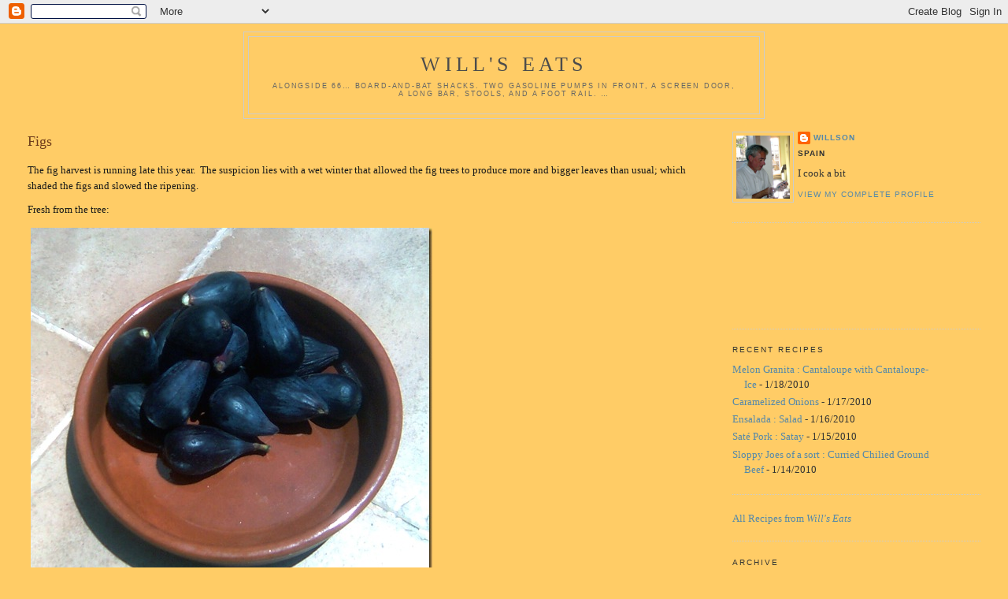

--- FILE ---
content_type: text/html; charset=utf-8
request_url: https://www.google.com/recaptcha/api2/aframe
body_size: 262
content:
<!DOCTYPE HTML><html><head><meta http-equiv="content-type" content="text/html; charset=UTF-8"></head><body><script nonce="l7pm9dRShi2S4kA-jRdZSw">/** Anti-fraud and anti-abuse applications only. See google.com/recaptcha */ try{var clients={'sodar':'https://pagead2.googlesyndication.com/pagead/sodar?'};window.addEventListener("message",function(a){try{if(a.source===window.parent){var b=JSON.parse(a.data);var c=clients[b['id']];if(c){var d=document.createElement('img');d.src=c+b['params']+'&rc='+(localStorage.getItem("rc::a")?sessionStorage.getItem("rc::b"):"");window.document.body.appendChild(d);sessionStorage.setItem("rc::e",parseInt(sessionStorage.getItem("rc::e")||0)+1);localStorage.setItem("rc::h",'1768768778770');}}}catch(b){}});window.parent.postMessage("_grecaptcha_ready", "*");}catch(b){}</script></body></html>

--- FILE ---
content_type: text/javascript; charset=UTF-8
request_url: https://willseats.blogspot.com/2010/07/?action=getFeed&widgetId=Feed1&widgetType=Feed&responseType=js&xssi_token=AOuZoY7jF9AY_BsaI2Khe24rV0oAAfZovw%3A1768768776225
body_size: 178
content:
try {
_WidgetManager._HandleControllerResult('Feed1', 'getFeed',{'status': 'ok', 'feed': {'entries': [{'title': 'Melon Granita : Cantaloupe with Cantaloupe-Ice', 'link': 'http://willseats.blogspot.com/2010/01/melon-granita-cantaloupe-with.html', 'publishedDate': '2010-01-18T08:45:00.000-08:00', 'author': 'willson'}, {'title': 'Caramelized Onions', 'link': 'http://willseats.blogspot.com/2010/01/caramelized-onions.html', 'publishedDate': '2010-01-17T06:42:00.000-08:00', 'author': 'willson'}, {'title': 'Ensalada : Salad', 'link': 'http://willseats.blogspot.com/2010/01/ensalada-salad.html', 'publishedDate': '2010-01-16T10:50:00.000-08:00', 'author': 'willson'}, {'title': 'Sat\xe9 Pork : Satay', 'link': 'http://willseats.blogspot.com/2010/01/sate-pork-satay.html', 'publishedDate': '2010-01-15T14:44:00.000-08:00', 'author': 'willson'}, {'title': 'Sloppy Joes of a sort : Curried Chilied Ground Beef', 'link': 'http://willseats.blogspot.com/2010/01/sloppy-joes-of-sort-curried-chilied.html', 'publishedDate': '2010-01-14T05:58:00.000-08:00', 'author': 'willson'}], 'title': 'Will\x27s Eats'}});
} catch (e) {
  if (typeof log != 'undefined') {
    log('HandleControllerResult failed: ' + e);
  }
}
